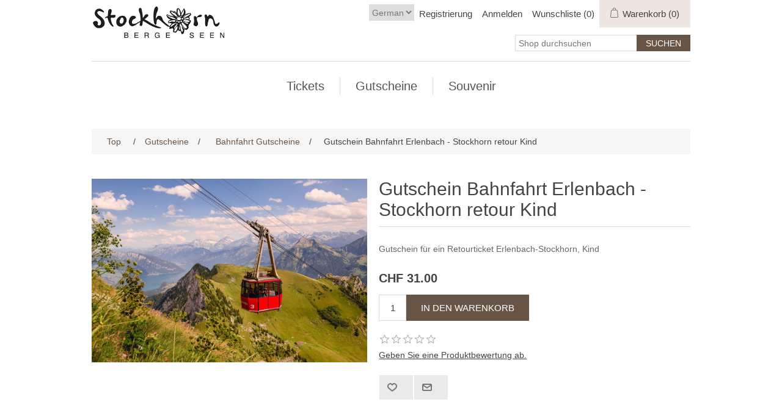

--- FILE ---
content_type: text/html; charset=utf-8
request_url: https://shop.stockhorn.ch/de/gu-erlenbach-stockhorn-retour-kind
body_size: 8983
content:
<!DOCTYPE html>
<html lang="de"  >
<head>
    <title>Gutschein Bahnfahrt Erlenbach - Stockhorn retour Kind - Stockhornbahn AG</title>
    <meta http-equiv="Content-type" content="text/html;charset=UTF-8" />
    <meta name="description" content="Gutschein f&#xFC;r ein Retourticket Erlenbach-Stockhorn, Kind" />
    <meta name="keywords" content="" />
    <meta name="generator" content="nopCommerce" />
    <meta name="viewport" content="width=device-width, initial-scale=1" />
    <meta property="og:type" content="product" />
<meta property="og:title" content="Gutschein Bahnfahrt Erlenbach - Stockhorn retour Kind" />
<meta property="og:description" content="Gutschein f&#xFC;r ein Retourticket Erlenbach-Stockhorn, Kind" />
<meta property="og:image" content="https://shop.stockhorn.ch/images/thumbs/0002299_webshop-gu-erlenbach-stockhorn-retour-kind_550.jpeg" />
<meta property="og:image:url" content="https://shop.stockhorn.ch/images/thumbs/0002299_webshop-gu-erlenbach-stockhorn-retour-kind_550.jpeg" />
<meta property="og:url" content="https://shop.stockhorn.ch/de/gu-erlenbach-stockhorn-retour-kind" />
<meta property="og:site_name" content="Stockhornbahn AG" />
<meta property="twitter:card" content="summary" />
<meta property="twitter:site" content="Stockhornbahn AG" />
<meta property="twitter:title" content="Gutschein Bahnfahrt Erlenbach - Stockhorn retour Kind" />
<meta property="twitter:description" content="Gutschein f&#xFC;r ein Retourticket Erlenbach-Stockhorn, Kind" />
<meta property="twitter:image" content="https://shop.stockhorn.ch/images/thumbs/0002299_webshop-gu-erlenbach-stockhorn-retour-kind_550.jpeg" />
<meta property="twitter:url" content="https://shop.stockhorn.ch/de/gu-erlenbach-stockhorn-retour-kind" />

    
    <!-- Global site tag (gtag.js) - Google Analytics -->
                <script async src='https://www.googletagmanager.com/gtag/js?id=UA-0000000-0'></script>
                <script>
                  window.dataLayer = window.dataLayer || [];
                  function gtag(){dataLayer.push(arguments);}
                  gtag('js', new Date());

                  gtag('config', 'UA-0000000-0');
                  
                </script>

    <link href="/lib/jquery-ui/jquery-ui-1.12.1.custom/jquery-ui.min.css" rel="stylesheet" type="text/css" />
<link href="/Themes/Stockhorn/Content/css/styles.css" rel="stylesheet" type="text/css" />
<link href="/Themes/Stockhorn/Content/css/stylesntree.css" rel="stylesheet" type="text/css" />
<link href="/css/ntree/styles.css?v=1.2503.1.11595" rel="stylesheet" type="text/css" />
<link href="/lib/magnific-popup/magnific-popup.css" rel="stylesheet" type="text/css" />

    <script src="/lib/ntree/signalr/dist/browser/signalr.js?v=1.2503.1.11595"></script>

    
    
    
    

    

    
    <!--Powered by nopCommerce - https://www.nopCommerce.com-->
</head>
<body>
    <input name="__RequestVerificationToken" type="hidden" value="CfDJ8Dg7SEWm0iRGmO3oAfUIyfc08XQgg47RRcRSBZwZGe7hfTOZMvSyqK5DWkzbvknaydJErUsKP5okRiaRD9hYCCSVvQ5vGIHgsoIlQm_HQZd9MHIIrzJaqeMqLjQIGeOQyMzMbo0MgZ919VDj4K5ANWA" />
    

<div class="ajax-loading-block-window" style="display: none">
</div>
<div class="throbber" style="display:none;">
    <div class="curtain"></div>
    <div class="curtain-content">
        <div class="throbber-header">Bitte warten</div>
        <div class="throbber-text">Ihre Anfrage wird bearbeitet</div>
        <div class="throbber-text">Aktualisieren Sie die Seite nicht</div>
        <div class="throbber-image"></div>
    </div>
</div>
<div id="dialog-notifications-success" title="Benachrichtigung" style="display:none;">
</div>
<div id="dialog-notifications-error" title="Interner Fehler! Bitte wenden Sie sich an den Administrator." style="display:none;">
</div>
<div id="dialog-notifications-warning" title="Warnung" style="display:none;">
</div>
<div id="bar-notification" class="bar-notification-container" data-close="Schliessen">
</div>



<!--[if lte IE 8]>
    <div style="clear:both;height:59px;text-align:center;position:relative;">
        <a href="http://www.microsoft.com/windows/internet-explorer/default.aspx" target="_blank">
            <img src="/Themes/Stockhorn/Content/images/ie_warning.jpg" height="42" width="820" alt="You are using an outdated browser. For a faster, safer browsing experience, upgrade for free today." />
        </a>
    </div>
<![endif]-->

<div class="master-wrapper-page">
    
    <div class="header">
    
    <div class="header-upper">
        <div class="header-logo">
            <a href="/">
                <img title="" alt="Stockhornbahn AG" src="/Themes/Stockhorn/Content/images/logo.png">
            </a>
        </div>
        <div class="header-row-wrapper">
            <div class="header-row">
                    <div class="language-selector">
                <select id="customerlanguage" name="customerlanguage" onchange="setLocation(this.value);" aria-label="Languages selector"><option selected="selected" value="https://shop.stockhorn.ch/de/changelanguage/2?returnUrl=%2Fde%2Fgu-erlenbach-stockhorn-retour-kind">German</option>
<option value="https://shop.stockhorn.ch/de/changelanguage/1?returnUrl=%2Fde%2Fgu-erlenbach-stockhorn-retour-kind">English</option>
<option value="https://shop.stockhorn.ch/de/changelanguage/3?returnUrl=%2Fde%2Fgu-erlenbach-stockhorn-retour-kind">French</option>
</select>
    </div>

                <div class="header-selectors-wrapper">
                    
                </div>
                <div class="header-links-wrapper">
                    
<div class="header-links">
    <ul>
        
            <li><a href="/de/register?returnUrl=%2Fde%2Fgu-erlenbach-stockhorn-retour-kind" class="ico-register">Registrierung</a></li>
            <li><a href="/de/login?returnUrl=%2Fde%2Fgu-erlenbach-stockhorn-retour-kind" class="ico-login">Anmelden</a></li>
            <li>
                <a href="/de/wishlist" class="ico-wishlist">
                    <span class="wishlist-label">Wunschliste</span>
                    <span class="wishlist-qty">(0)</span>
                </a>
            </li>


            <li id="topcartlink">
                <a href="/de/cart" class="ico-cart">
                    <span class="cart-label">Warenkorb</span>
                    <span class="cart-qty">(0)</span>
                </a>
            </li>
        
    </ul>


        
        
</div>

                    <div id="flyout-cart" class="flyout-cart">
    <div class="mini-shopping-cart">
        <div class="count">
Sie haben keine Artikel im Korb.        </div>
    </div>
</div>

                </div>
            </div>
            <div class="header-row">
                <div class="search-box store-search-box">
                    <form method="get" id="small-search-box-form" action="/de/search">
        <input type="text" class="search-box-text" id="small-searchterms" autocomplete="off" name="q" placeholder="Shop durchsuchen" aria-label="Search store" />
        <input type="submit" class="button-1 search-box-button" value="Suchen" />
            

</form>
<style>
    .ui-autocomplete-category {
        font-weight: bold;
        padding: .2em .4em;
        margin: .8em 0 .2em;
        line-height: 1.5;
        padding: 10px 15px;
    }
    </style>
                </div>
            </div>
        </div>
    </div>
</div>

    <div class="header-menu">
        <ul class="top-menu notmobile">
    
<li>
    <a href="/de/tickets-4">Tickets
    </a>
</li><li>
    <a href="/de/gutscheine-23">Gutscheine
    </a>
            <div class="sublist-toggle"></div>
            <ul class="sublist first-level">
<li>
    <a href="/de/bahnfahrt-3">Bahnfahrt Gutscheine
    </a>
</li><li>
    <a href="/de/wertgutscheine">Wertgutscheine
    </a>
</li><li>
    <a href="/de/brunch-und-zmorge">Essen &amp; Geniessen
    </a>
</li><li>
    <a href="/de/fischerei">Fischerei
    </a>
</li>            </ul>
</li><li>
    <a href="/de/souvenir">Souvenir
    </a>
</li>    
</ul>
    <div class="menu-toggle">Kategorien</div>
    <ul class="top-menu mobile">
        
<li>
    <a href="/de/tickets-4">Tickets
    </a>
</li><li>
    <a href="/de/gutscheine-23">Gutscheine
    </a>
            <div class="sublist-toggle"></div>
            <ul class="sublist first-level">
<li>
    <a href="/de/bahnfahrt-3">Bahnfahrt Gutscheine
    </a>
</li><li>
    <a href="/de/wertgutscheine">Wertgutscheine
    </a>
</li><li>
    <a href="/de/brunch-und-zmorge">Essen &amp; Geniessen
    </a>
</li><li>
    <a href="/de/fischerei">Fischerei
    </a>
</li>            </ul>
</li><li>
    <a href="/de/souvenir">Souvenir
    </a>
</li>        
    </ul>
        

    </div>
    

    <div class="master-wrapper-content">
        


        
        <div class="breadcrumb">
            <ul itemscope itemtype="http://schema.org/BreadcrumbList">
                
                <li>
                    <span>
                        <a href="/">
                            <span>Top</span>
                        </a>
                    </span>
                    <span class="delimiter">/</span>
                </li>
                    <li itemprop="itemListElement" itemscope itemtype="http://schema.org/ListItem">
                        <a href="/de/gutscheine-23" itemprop="item">
                            <span itemprop="name">Gutscheine</span>
                        </a>
                        <span class="delimiter">/</span>
                        <meta itemprop="position" content="1" />
                    </li>
                    <li itemprop="itemListElement" itemscope itemtype="http://schema.org/ListItem">
                        <a href="/de/bahnfahrt-3" itemprop="item">
                            <span itemprop="name">Bahnfahrt Gutscheine</span>
                        </a>
                        <span class="delimiter">/</span>
                        <meta itemprop="position" content="2" />
                    </li>
                
                <li itemprop="itemListElement" itemscope itemtype="http://schema.org/ListItem">
                    <strong class="current-item" itemprop="name">Gutschein Bahnfahrt Erlenbach - Stockhorn retour Kind</strong>
                    <span itemprop="item" itemscope itemtype="http://schema.org/Thing" 
                          id="/de/gu-erlenbach-stockhorn-retour-kind">
                    </span>
                    <meta itemprop="position" content="3" />
                    
                </li>
            </ul>
    </div>


            <div class="master-column-wrapper">
            <div class="center-1">
    
    <!--product breadcrumb-->

<div class="page product-details-page">
    <div class="page-body">
        
        <form method="post" id="product-details-form" action="/de/gu-erlenbach-stockhorn-retour-kind">
            <div itemscope itemtype="http://schema.org/Product" data-productid="6">
                <div class="product-essential">
                    
                    <!--product pictures-->
                    <div class="gallery">
    
    <div class="picture">
            <img alt="Bild von Gutschein Bahnfahrt Erlenbach - Stockhorn retour Kind" src="https://shop.stockhorn.ch/images/thumbs/0002299_webshop-gu-erlenbach-stockhorn-retour-kind_550.jpeg" title="Bild von Gutschein Bahnfahrt Erlenbach - Stockhorn retour Kind" id="main-product-img-6" />
    </div>
            <div class="picture-thumbs">
                    <a class="thumb-item">
                        <img src="https://shop.stockhorn.ch/images/thumbs/0002299_webshop-gu-erlenbach-stockhorn-retour-kind_100.jpeg" alt="Bild von Gutschein Bahnfahrt Erlenbach - Stockhorn retour Kind" title="Bild von Gutschein Bahnfahrt Erlenbach - Stockhorn retour Kind" data-defaultsize="https://shop.stockhorn.ch/images/thumbs/0002299_webshop-gu-erlenbach-stockhorn-retour-kind_550.jpeg" data-fullsize="https://shop.stockhorn.ch/images/thumbs/0002299_webshop-gu-erlenbach-stockhorn-retour-kind.jpeg" />
                    </a>
                    <a class="thumb-item">
                        <img src="https://shop.stockhorn.ch/images/thumbs/0002296_webshop-gu-erlenbach-stockhorn-retour-kind_100.jpeg" alt="Bild von Gutschein Bahnfahrt Erlenbach - Stockhorn retour Kind" title="Bild von Gutschein Bahnfahrt Erlenbach - Stockhorn retour Kind" data-defaultsize="https://shop.stockhorn.ch/images/thumbs/0002296_webshop-gu-erlenbach-stockhorn-retour-kind_550.jpeg" data-fullsize="https://shop.stockhorn.ch/images/thumbs/0002296_webshop-gu-erlenbach-stockhorn-retour-kind.jpeg" />
                    </a>
                    <a class="thumb-item">
                        <img src="https://shop.stockhorn.ch/images/thumbs/0002298_webshop-gu-erlenbach-stockhorn-retour-kind_100.jpeg" alt="Bild von Gutschein Bahnfahrt Erlenbach - Stockhorn retour Kind" title="Bild von Gutschein Bahnfahrt Erlenbach - Stockhorn retour Kind" data-defaultsize="https://shop.stockhorn.ch/images/thumbs/0002298_webshop-gu-erlenbach-stockhorn-retour-kind_550.jpeg" data-fullsize="https://shop.stockhorn.ch/images/thumbs/0002298_webshop-gu-erlenbach-stockhorn-retour-kind.jpeg" />
                    </a>
            </div>
            
    
</div>
                    
                    <div class="overview">
                        
                        <div class="product-name">
                            <h1 itemprop="name">
                                Gutschein Bahnfahrt Erlenbach - Stockhorn retour Kind
                            </h1>
                        </div>
                            <div class="short-description">
                                Gutschein für ein Retourticket Erlenbach-Stockhorn, Kind
                            </div>
                        <!--price & add to cart-->
    <div class="prices">
            <div class="product-price">
                <span  id="price-value-6" class="price-value-6 price-with-discount" >
                    CHF 31.00
                </span>
            </div>
    </div>
    <div class="add-to-cart">
            <div class="add-to-cart-panel">
                <label class="qty-label" for="addtocart_6_EnteredQuantity">Menge:</label>
                    <input id="product_enteredQuantity_6" class="qty-input" type="text" aria-label="Enter a quantity" data-val="true" data-val-required="The Menge field is required." name="addtocart_6.EnteredQuantity" value="1" />
                    
                        <input type="button" id="add-to-cart-button-6" class="button-1 add-to-cart-button" value="In den Warenkorb" data-productid="6" data-shoppingcarttype="ShoppingCart" onclick="AjaxCart.addproducttocart_details('/de/addproducttocart/details/6/1', '#product-details-form');return false;"   />
            </div>
        
    </div>
                        
                        <!--product reviews-->
                            <div class="product-reviews-overview">
        <div class="product-review-box">
            <div class="rating">
                <div style="width: 0%">
                </div>
            </div>
        </div>

            <div class="product-no-reviews">
                <a href="/de/productreviews/6">Geben Sie eine Produktbewertung ab.</a>
            </div>
    </div>

                        <!--manufacturers-->
                        
                        <!--availability-->
                        
                        <!--SKU, MAN, GTIN, vendor-->
                        <div class="additional-details">
</div>
                        <!--delivery-->
                        
                        <!--sample download-->
                        
                        <!--attributes-->




                        <!--gift card-->
                        <!--rental info-->

                        <!--wishlist, compare, email a friend-->
                        <div class="overview-buttons">
                            
    <div class="add-to-wishlist">
        <input type="button" id="add-to-wishlist-button-6" class="button-2 add-to-wishlist-button" title="Zur Wunschliste hinzufügen" data-productid="6" onclick="AjaxCart.addproducttocart_details('/de/addproducttocart/details/6/2', '#product-details-form');return false;" />
    </div>
                            
                                <div class="email-a-friend">
        <input type="button" value="" class="button-2 email-a-friend-button" onclick="setLocation('/de/productemailafriend/6')" />
    </div>

                            
                        </div>
                            <div class="product-share-button">
        <!-- AddThis Button BEGIN --><div class="addthis_toolbox addthis_default_style "><a class="addthis_button_preferred_1"></a><a class="addthis_button_preferred_2"></a><a class="addthis_button_preferred_3"></a><a class="addthis_button_preferred_4"></a><a class="addthis_button_compact"></a><a class="addthis_counter addthis_bubble_style"></a></div><script type="text/javascript" src="https://s7.addthis.com/js/250/addthis_widget.js#pubid=nopsolutions"></script><!-- AddThis Button END -->
    </div>

                        
                    </div>
                </div>
                
                <div class="product-collateral">
                    
                    
                </div>
                     <div class="also-purchased-products-grid product-grid">
        <div class="title">
            <strong>Benutzer, die diesen Artikel gekauft haben, haben auch gekauft</strong>
        </div>
        <div class="item-grid">
                <div class="item-box"><div class="product-item" data-productid="4">
    <div class="picture">
        <a href="/de/gu-erlenbach-stockhorn-retour" title="Zeige Details f&#xFC;r Gutschein Bahnfahrt Erlenbach - Stockhorn retour">
            <img alt="Bild von Gutschein Bahnfahrt Erlenbach - Stockhorn retour" src="https://shop.stockhorn.ch/images/thumbs/0002306_webshop-gu-erlenbach-stockhorn-retour_415.jpeg" title="Zeige Details f&#xFC;r Gutschein Bahnfahrt Erlenbach - Stockhorn retour" />
        </a>
    </div>
    <div class="details">
        <h2 class="product-title">
            <a href="/de/gu-erlenbach-stockhorn-retour">Gutschein Bahnfahrt Erlenbach - Stockhorn retour</a>
        </h2>
        <div class="description">
            Gutschein für eine Retourfahrt Erlenbach-Stockhorn.
        </div>
            <div class="product-rating-box" title="0 Bewertung(en)">
                <div class="rating">
                    <div style="width: 0%">
                    </div>
                </div>
            </div>

        <div class="add-info">
            
            <div class="prices">
                <span class="price actual-price">CHF 62.00</span>
            </div>
            
            <div class="buttons">
                        <input type="button" value="In den Warenkorb" class="button-2 product-box-add-to-cart-button" onclick="AjaxCart.addproducttocart_catalog('/de/addproducttocart/catalog/4/1/1');return false;" />
                    <input type="button" value="Zur Wunschliste hinzufügen" title="Zur Wunschliste hinzufügen" class="button-2 add-to-wishlist-button" onclick="AjaxCart.addproducttocart_catalog('/de/addproducttocart/catalog/4/2/1');return false;" />
            </div>
            
        </div>
    </div>
</div>
</div>
                <div class="item-box"><div class="product-item" data-productid="5">
    <div class="picture">
        <a href="/de/gu-erlenbach-stockhorn-retour-12" title="Zeige Details f&#xFC;r Gutschein Bahnfahrt Erlenbach - Stockhorn retour 1/2">
            <img alt="Bild von Gutschein Bahnfahrt Erlenbach - Stockhorn retour 1/2" src="https://shop.stockhorn.ch/images/thumbs/0002302_webshop-gu-erlenbach-stockhorn-retour-12_415.jpeg" title="Zeige Details f&#xFC;r Gutschein Bahnfahrt Erlenbach - Stockhorn retour 1/2" />
        </a>
    </div>
    <div class="details">
        <h2 class="product-title">
            <a href="/de/gu-erlenbach-stockhorn-retour-12">Gutschein Bahnfahrt Erlenbach - Stockhorn retour 1/2</a>
        </h2>
        <div class="description">
            Gutschein für ein Retourticket erlenbach-Stockhorn mit Halbtax/GA.
        </div>
            <div class="product-rating-box" title="0 Bewertung(en)">
                <div class="rating">
                    <div style="width: 0%">
                    </div>
                </div>
            </div>

        <div class="add-info">
            
            <div class="prices">
                <span class="price actual-price">CHF 31.00</span>
            </div>
            
            <div class="buttons">
                        <input type="button" value="In den Warenkorb" class="button-2 product-box-add-to-cart-button" onclick="AjaxCart.addproducttocart_catalog('/de/addproducttocart/catalog/5/1/1');return false;" />
                    <input type="button" value="Zur Wunschliste hinzufügen" title="Zur Wunschliste hinzufügen" class="button-2 add-to-wishlist-button" onclick="AjaxCart.addproducttocart_catalog('/de/addproducttocart/catalog/5/2/1');return false;" />
            </div>
            
        </div>
    </div>
</div>
</div>
                <div class="item-box"><div class="product-item" data-productid="30">
    <div class="picture">
        <a href="/de/wertgutschein-fr-10000" title="Zeige Details f&#xFC;r Wertgutschein Fr. 100.00">
            <img alt="Bild von Wertgutschein Fr. 100.00" src="https://shop.stockhorn.ch/images/thumbs/0002415_webshop-wertgutschein-fr-10000_415.jpeg" title="Zeige Details f&#xFC;r Wertgutschein Fr. 100.00" />
        </a>
    </div>
    <div class="details">
        <h2 class="product-title">
            <a href="/de/wertgutschein-fr-10000">Wertgutschein Fr. 100.00</a>
        </h2>
        <div class="description">
            Wertgutschein, einsetzbar für Bahn und/oder Gastronomieleistungen am Stockhorn.
        </div>
            <div class="product-rating-box" title="0 Bewertung(en)">
                <div class="rating">
                    <div style="width: 0%">
                    </div>
                </div>
            </div>

        <div class="add-info">
            
            <div class="prices">
                <span class="price actual-price">CHF 100.00</span>
            </div>
            
            <div class="buttons">
                        <input type="button" value="In den Warenkorb" class="button-2 product-box-add-to-cart-button" onclick="AjaxCart.addproducttocart_catalog('/de/addproducttocart/catalog/30/1/1');return false;" />
                    <input type="button" value="Zur Wunschliste hinzufügen" title="Zur Wunschliste hinzufügen" class="button-2 add-to-wishlist-button" onclick="AjaxCart.addproducttocart_catalog('/de/addproducttocart/catalog/30/2/1');return false;" />
            </div>
            
        </div>
    </div>
</div>
</div>
        </div>
    </div>

                 
            </div>
        <input name="__RequestVerificationToken" type="hidden" value="CfDJ8Dg7SEWm0iRGmO3oAfUIyfc08XQgg47RRcRSBZwZGe7hfTOZMvSyqK5DWkzbvknaydJErUsKP5okRiaRD9hYCCSVvQ5vGIHgsoIlQm_HQZd9MHIIrzJaqeMqLjQIGeOQyMzMbo0MgZ919VDj4K5ANWA" /></form>
        
    </div>
</div>

    
</div>

        </div>
        
    </div>
    

<div class="footer">
    <div class="footer-upper">
        <div class="footer-block information">
            <div class="title">
                <strong>Information</strong>
            </div>
            <ul class="list">
                    <li><a href="/de/about-us">Stockhornbahn AG</a></li>
                    <li><a href="/de/agb">Allgemeine Gesch&#xE4;ftsbedingungen</a></li>
                    <li><a href="/de/impressum">Impressum</a></li>
                    <li><a href="/de/contactus">Kontakt</a></li>
            </ul>
        </div>
        <div class="footer-block customer-service">
            <div class="title">
                <strong>Kundendienst</strong>
            </div>
            <ul class="list">
                    <li><a href="/de/search">Suche</a> </li>
                    <li><a href="/de/recentlyviewedproducts">Kürzlich angesehene Produkte</a></li>
                    <li><a href="/de/newproducts">Neuheiten</a></li>
            </ul>
        </div>
        <div class="footer-block my-account">
            <div class="title">
                <strong>Mein Konto</strong>
            </div>
            <ul class="list">
                    <li><a href="/de/customer/info">Mein Konto</a></li>
                    <li><a href="/de/order/history">Aufträge</a></li>
                    <li><a href="/de/customer/addresses">Adressen</a></li>
                    <li><a href="/de/cart">Warenkorb</a></li>
                    <li><a href="/de/wishlist">Wunschliste</a></li>
            </ul>
        </div>
        <div class="footer-block follow-us">
            <div class="social">
                <div class="title">
                    <strong>Folgen Sie uns</strong>
                </div>
                <ul class="networks">
        <li class="facebook"><a href="https://www.facebook.com/Stockhornbahn" target="_blank">Facebook</a></li>
</ul>
            </div>
            
        </div>
    </div>
    <div class="footer-lower">
        <div class="footer-info">
            <span class="footer-disclaimer">Copyright &copy; 2026 Stockhornbahn AG. Alle Rechte vorbehalten.</span>
        </div>
            <div class="footer-powered-by">
                Powered by <a href="http://www.n-tree.com/">n-tree</a>
            </div>
        
    </div>
    
</div>




</div>



    
    <script src="/lib/jquery/jquery-3.7.0.min.js"></script>
<script src="/lib/jquery-validate/jquery.validate-v1.19.5/jquery.validate.min.js"></script>
<script src="/lib/jquery-validate/jquery.validate.unobtrusive-v4.0.0/jquery.validate.unobtrusive.min.js"></script>
<script src="/lib/jquery-ui/jquery-ui-1.13.2.custom/jquery-ui.min.js"></script>
<script src="/lib/jquery-migrate/jquery-migrate-3.1.0.min.js"></script>
<script src="/js/public.common.js?v=1.2503.1.11595"></script>
<script src="/js/public.ajaxcart.js?v=1.2503.1.11595"></script>
<script src="/js/public.countryselect.js"></script>
<script src="/js/ntree/hubs/public.customernotification.hub.js?v=1.2503.1.11595"></script>
<script src="/js/ntree/public.concurentusers.shopping.js?v=1.2503.1.11595"></script>
<script src="/js/ntree/public.zipcodeautocomplete.js?v=1.2503.1.11595"></script>
<script src="/js/ntree/public.booking.js?v=1.2503.1.11595"></script>
<script src="/js/ntree/public.common.ntree.js?v=1.2503.1.11595"></script>
<script src="/lib/magnific-popup/jquery.magnific-popup.min.js"></script>

    <script>
                $(document).ready(function() {
                    $('.thumb-item img').on('click',
                        function() {
                            $('#main-product-img-6').attr('src', $(this).attr('data-defaultsize'));
                            $('#main-product-img-6').attr('title', $(this).attr('title'));
                            $('#main-product-img-6').attr('alt', $(this).attr('alt'));
                            $('#main-product-img-lightbox-anchor-6')
                                .attr('href', $(this).attr('data-fullsize'));
                            $('#main-product-img-lightbox-anchor-6').attr('title', $(this).attr('title'));
                        });
                });
            </script>
<script>
                        //when a customer clicks 'Enter' button we submit the "add to cart" button (if visible)
                        $(document).ready(function() {
                            $("#addtocart_6_EnteredQuantity").on("keydown", function(event) {
                                if (event.keyCode == 13) {
                                    $("#add-to-cart-button-6").trigger("click");
                                    return false;
                                }
                            });

                            $("#product_enteredQuantity_6").on("input propertychange paste", function () {
                                var data = {
                                    productId: 6,
                                    quantity: $('#product_enteredQuantity_6').val()
                                };
                                $(document).trigger({ type: "product_quantity_changed", changedData: data });
                            });
                        });
                    </script>
<script>
            $(document).ready(function () {
                $('.header').on('mouseenter', '#topcartlink', function () {
                    $('#flyout-cart').addClass('active');
                });
                $('.header').on('mouseleave', '#topcartlink', function () {
                    $('#flyout-cart').removeClass('active');
                });
                $('.header').on('mouseenter', '#flyout-cart', function () {
                    $('#flyout-cart').addClass('active');
                });
                $('.header').on('mouseleave', '#flyout-cart', function () {
                    $('#flyout-cart').removeClass('active');
                });
            });
        </script>
<script>

            $(document).ready(function () {

                var statusInterval;

                $('.header').on('mouseenter', '#SystemNotificationlink', function () {
                    $('#status').addClass('active');
                    $(function () {
                        $('#status').load('/Home/GetStatus');
                        statusInterval = setInterval(function () { GetScore(); }, 20000);
                    });
                });
                $('.header').on('mouseleave', '#SystemNotificationlink', function () {
                    $('#status').removeClass('active');
                    clearInterval(statusInterval);
                });
                $('.header').on('mouseenter', '#status', function () {
                    $('#status').addClass('active');
                });
                $('.header').on('mouseleave', '#status', function () {
                    $('#status').removeClass('active');
                });

                $('.header').on('mouseenter', '#status', function () {
                    $(function () {
                        statusInterval = setInterval(function () { GetScore(); }, 20000);
                    });
                });
                $('.header').on('mouseleave', '#status', function () {
                    clearInterval(statusInterval);
                });

            });


            function GetScore() {
                $(function () {
                    $('#status').load('/Home/GetStatus');

                });
            }
        </script>
<script>
                $("#small-search-box-form").on("submit", function(event) {
                    if ($("#small-searchterms").val() == "") {
                        alert('Suchbegriffe eingeben');
                        $("#small-searchterms").focus();
                        event.preventDefault();
                    }
                });
            </script>
<script>

                const searchAutoComplete = {
                    renderItem(item) {
                        return "<a><span>" + item.Label + "</span></a>";
                    }
                };

                $(document).ready(function () {

                    $.widget("custom.groupcomplete", $.ui.autocomplete, {
                        _create: function () {
                            this._super();
                            this.widget().menu("option", "items", "> :not(.ui-autocomplete-category)");
                        },
                        _renderMenu: function (ul, items) {
                            let that = this;
                            $.each(items, function (index, groupItem) {
                                if (groupItem.Items && groupItem.Items.length > 0) {
                                    let li;
                                    let groupName = htmlEncode(groupItem.Name);
                                    ul.append(`<li class='ui-autocomplete-category'>${groupName}</li>`);

                                    $.each(groupItem.Items, function (index, item) {
                                        li = that._renderItemData(ul, item);
                                        li.attr("aria-label", `${groupName} : ${item.Label}`);
                                    });

                                    showLinkToResultSearch = groupItem.ShowLinkToResultSearch
                                }
                            });
                        },
                        _renderItem: function(ul, item) {
                            return $("<li></li>")
                                .data("item.autocomplete", item)
                                .append(searchAutoComplete.renderItem(item))
                                .appendTo(ul);
                        }
                    });


                    var showLinkToResultSearch;
                    var searchText;
                    $('#small-searchterms').groupcomplete({
                        delay: 500,
                        minLength: 3,
                        source: '/de/searchtermautocomplete',
                        appendTo: '.search-box',
                        select: function (event, ui) {
                            $("#small-searchterms").val(ui.item.Label);
                            setLocation(ui.item.Url);
                            return false;
                        },
                        //append link to the end of list
                        open: function (event, ui) {
                            //display link to search page
                            if (showLinkToResultSearch) {
                                searchText = document.getElementById("small-searchterms").value;
                                $(".ui-autocomplete").append("<li class=\"ui-menu-item\" role=\"presentation\"><a href=\"/de/search?q=" + searchText + "\">View all results...</a></li>");
                            }
                        }
                    });
                });
</script>
<script>
            $(document).ready(function () {
                $('.menu-toggle').on('click', function () {
                    $(this).siblings('.top-menu.mobile').slideToggle('slow');
                });
                $('.top-menu.mobile .sublist-toggle').on('click', function () {
                    $(this).siblings('.sublist').slideToggle('slow');
                });
            });
        </script>
<script>
        var localized_data = {
            AjaxCartFailure: "Failed to add the product. Please refresh the page and try one more time."
        };
        AjaxCart.init(false, '.header-links .cart-qty', '.header-links .wishlist-qty', '#flyout-cart', localized_data);
    </script>
<script>
    $(document).ready(function () {
        $('.footer-block .title').on('click', function () {
            var e = window, a = 'inner';
            if (!('innerWidth' in window)) {
                a = 'client';
                e = document.documentElement || document.body;
            }
            var result = { width: e[a + 'Width'], height: e[a + 'Height'] };
            if (result.width < 769) {
                $(this).siblings('.list').slideToggle('slow');
            }
        });
    });
</script>
<script>
    $(document).ready(function () {
        $('.block .title').on('click', function () {
            var e = window, a = 'inner';
            if (!('innerWidth' in window)) {
                a = 'client';
                e = document.documentElement || document.body;
            }
            var result = { width: e[a + 'Width'], height: e[a + 'Height'] };
            if (result.width < 1001) {
                $(this).siblings('.listbox').slideToggle('slow');
            }
        });
    });
</script>
<script type="text/javascript">
    $(document).ready(function () {
        // note: old code, don't delete
        //var reservationExistUrl = 'Url.Action("ShoppingCartClear", "ShoppingCart")',
        //    smallCartUrl = 'Url.Action("UpdateFlyoutShoppingCart", "ShoppingCart")';
        //bookingService.checkReservationTime(reservationExistUrl, smallCartUrl, null, null, true, true);
        //var afkTimer = setTimeout(function iteration() {
        //    bookingService.customerAfkCount++;
        //    afkTimer = setTimeout(iteration, 1000);
        //}, 1000);
        //$(document).on("click", function () {
        //    bookingService.customerAfkCount = 0;
        //});

        customerCanBuyDialog.init({
            urls: {
                getDialog: '/Customer/GetCustomerCanByDialog'
            }
        });
    });

    common.getCurrentCustomer('/Customer/CurrentCustomer')
    var _customerId = '',
        _customerGuid = '',
        _languageId = '2',
        _storeId = '2';
</script>

</body>
</html>